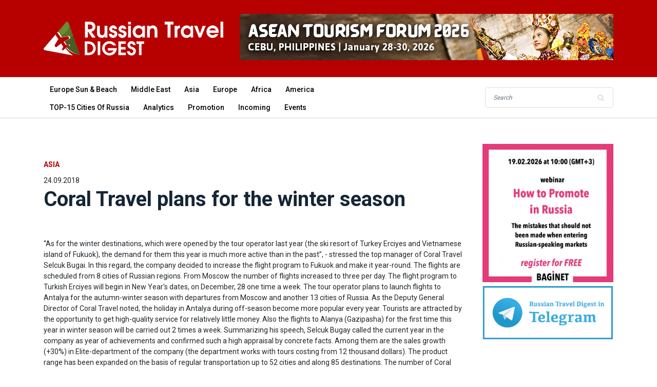

--- FILE ---
content_type: text/html; charset=UTF-8
request_url: https://russtd.com/coral-travel-plans-for-the-winter-season.html
body_size: 6369
content:
<!DOCTYPE html>
<html lang="en">


<head>
    <base href="https://russtd.com/"/>
    <meta charset="UTF-8"/>
    <meta name="description" content="“As for the winter destinations, which were opened by the tour operator last year (the ski resort of Turkey Erciyes and Vietnamese island of Fukuok), the demand for them this year is much more active than in the past”, - stressed the top manager of Coral Travel Selcuk Bugai. In this regard, the company decided to increase the flight program to Fukuok and make it year-round.">
    <meta http-equiv="X-UA-Compatible" content="IE=edge">
    <meta name="viewport" content="width=device-width, initial-scale=1, shrink-to-fit=no">
    <link rel="canonical" href="https://russtd.com/coral-travel-plans-for-the-winter-season.html"/>
    <meta name="p:domain_verify" content="b8e4316b169973b4de4d1d672daaa0ca"/>
    <!-- Title -->
    <title>Coral Travel plans for the winter season - Russian Travel Digest</title>
   
    <!-- Favicon -->
    <link rel="icon" href="/favicon.ico">

    <!-- Core Stylesheet -->
    <link rel="stylesheet" href="assets/style.css">
    <link rel="stylesheet" href="assets/css/modal.css">
    <link rel="stylesheet" href="assets/css/flexslider.css">


</head>


 
    <!-- Google Tag Manager -->
    <script>(function(w,d,s,l,i){w[l]=w[l]||[];w[l].push({'gtm.start':new Date().getTime(),event:'gtm.js'});var f=d.getElementsByTagName(s)[0],j=d.createElement(s),dl=l!='dataLayer'?'&l='+l:'';j.async=true;j.src='https://www.googletagmanager.com/gtm.js?id='+i+dl;f.parentNode.insertBefore(j,f);})(window,document,'script','dataLayer','GTM-TX469KF');</script>
    <!-- End Google Tag Manager -->
 
<body>
    <!-- ##### Header Area Start ##### -->
    <header class="header-area">

        <!-- Top Header Area -->
        <div class="top-header-area">
            <div class="container">
                <div class="row">
                    <div class="col-12">
                        <div class="top-header-content d-flex align-items-center justify-content-between">
                            <!-- Logo -->
                            <div class="logo">
                                <a href="https://russtd.com/"><img src="assets/img/core-img/logo.png" alt=""></a>
                            </div>

                            <!-- Login Search Area -->
                            <div class="login-search-area d-flex align-items-center">
                                <Search Form>
                                <div class="search-form" style="padding-left: 5px;">
                                    <a class="banner-top" onclick="ym(29615000, 'reachGoal', 'banner'); return true;" href="https://atfphilippines.com/" target="_blank"><img class="banner-img" src="assets/img/banners/728x90 copy.jpg" alt="assets/img/banners/728x90 copy.jpg"></a>
<a class="banner-top" onclick="ym(29615000, 'reachGoal', 'banner'); return true;" href="https://atfphilippines.com/" target="_blank" style="display:none"><img class="banner-img" src="assets/img/banners/728x90 copy.jpg" alt="assets/img/banners/728x90 copy.jpg"></a>
                                </div>
                            </div>
                        </div>
                    </div>
                </div>
            </div>
        </div>

        <!-- Navbar Area -->
        <div class="newspaper-main-menu" id="stickyMenu">
            <div class="classy-nav-container breakpoint-off">
                <div class="container">
                    <!-- Menu -->
                    <nav class="classy-navbar justify-content-between" id="newspaperNav">

                        <!-- Logo -->
                        <div class="logo">
                            <a href="https://russtd.com/"><img src="assets/img/core-img/logo_21.png" alt=""></a>
                        </div>

                        <!-- Navbar Toggler -->
                        <div class="classy-navbar-toggler">
                            <span class="navbarToggler"><span></span><span></span><span></span></span>
                        </div>

                        <!-- Menu -->
                        <div class="classy-menu">

                            <!-- close btn -->
                            <div class="classycloseIcon">
                                <div class="cross-wrap"><span class="top"></span><span class="bottom"></span></div>
                            </div>

                            <!-- Nav Start -->
                            <div class="classynav">
                                <ul>
                                    
                                    <li><a href="europe-sun-and-beach/">Europe Sun & Beach</a></li>
                                    <li><a href="middle-east/">Middle East</a></li>
                                    <li><a href="asia/">Asia</a></li>
                                    <li><a href="europe/">Europe</a></li>
                                    <li><a href="africa/">Africa</a></li>
                                    <li><a href="america/">America</a></li><br>
                                    <li><a href="touroperators.html">TOP-15 Cities of Russia</a></li>
                                    <li><a href="analytics/">Analytics</a></li>
                                    <li><a href="promotion/">Promotion</a></li>
                                    <li><a href="incoming/">Incoming</a></li>
                                    <li><a href="events/">Events</a></li>
                                    <!-- <li><a href="http://eepurl.com/g9Z5MD" target="_blank" style=" color: #fff;background: #b70000;">Subscribe for Newsletter</a></li> -->
                        
                        
                                    <!--li><a href="#">Articles</a>
                                        <ul class="dropdown">
                                        <li><a href="https://russtd.com/tags.html?tag=covid-19" style=" color: #fff;background: #b70000;">Covid-19</a></li>
                                            <li><a href="europe-sun-and-beach/">Destinations</a></li>
                                            <li><a href="middle-east/">Transportation</a></li>
                                            <li><a href="analytics/">Analytics</a></li>
                                            <li><a href="events/">Events</a></li>
                                            <li><a href="incoming/">Incoming</a></li>
                                            <li><a href="promotion/">Promotion</a></li>
                                        </ul>
                                     </li>
                                     <li><a href="asia/">Visas</a></li>
                                     <li><a href="subscribe19.html"> SUBSCRIBE</a></li>
                                     <li><a href="contact.html">Contact</a></li-->
                                     
                                        </ul>
                            </div>
                            <!-- Nav End -->
                        </div>
                        <div class="search-form">
<form action="search.html" method="get">
<input type="text" name="search" id="search" value="" class="form-control" placeholder="Search"/>   
<input type="hidden" name="id" value="2121"/>
<button type="submit" value="sisea.search"><i class="fa fa-search" aria-hidden="true"></i></button>
</form>
</div>
                        
                        <!--<ul><li><a href="https://www.instagram.com/russian.travel.digest/"><i class="fa fa-instagram" aria-hidden="true"></i></a></li></ul>
                         <div>
                            <a href="subscribe19.html" class="subscribe"> SUBSCRIBE</a>
                        </div> -->
                        
                    </nav>
                    
                </div>
            </div>
        </div>
    </header>
 <!-- ##### Hero Area Start ##### -->
    <div class="hero-area">
        <div class="container">
        </div>
    </div>
    <!-- ##### Hero Area End ##### -->

    <!-- ##### Blog Area Start ##### -->
    <div class="blog-area section-padding-0-80">
        <div class="container">
            <div class="row">
                <div class="col-12 col-lg-9">
                    <div class="blog-posts-area">
                        <!-- Single Featured Post -->
                        <div class="single-blog-post featured-post single-post">
                            <div class="post-data">
                                <a href="asia/" class="post-catagory">Asia</a> 24.09.2018
                                <div class="post-title">
                                    <h1>Coral Travel plans for the winter season</h1>
                                </div>
                                
                             <div class="post-thumb">
                                <img class="img-page" src="" alt="">
                            </div>
                           <br>
                                <div class="post-meta">
                                    “As for the winter destinations, which were opened by the tour operator last year (the ski resort of Turkey Erciyes and Vietnamese island of Fukuok), the demand for them this year is much more active than in the past”, - stressed the top manager of Coral Travel Selcuk Bugai. In this regard, the company decided to increase the flight program to Fukuok and make it year-round. The flights are scheduled from 8 cities of Russian regions. From Moscow the number of flights increased to three per day. The flight program to Turkish Erciyes will begin in New Year's dates, on December, 28 one time a week. The tour operator plans to launch flights to Antalya for the autumn-winter season with departures from Moscow and another 13 cities of Russia. As the Deputy General Director of Coral Travel noted, the holiday in Antalya during off-season become more popular every year. Tourists are attracted by the opportunity to get high-quality service for relatively little money. Also the flights to Alanya (Gazipasha) for the first time this year in winter season will be carried out 2 times a week. Summarizing his speech, Selcuk Bugay called the current year in the company as year of achievements and confirmed such a high appraisal by concrete facts. Among them are the sales growth (+30%) in Elite-department of the company (the department works with tours costing from 12 thousand dollars). The product range has been expanded on the basis of regular transportation up to 52 cities and along 85 destinations. The number of Coral Travel agencies has been increased up to 4100.
                                </div>
                                <div class="newspaper-post-like d-flex align-items-center justify-content-between">
                                <div class="newspaper-tags d-flex">
                                    <span>Tags:</span>
                                        <ul class="d-flex">
                                         <li><a href="tags.html?tag=coral-travel">Coral Travel</a></li>
                                        </ul>
                                </div>
                                <div class="d-flex align-items-center post-like--comments">
                                     <i class="fa fa-eye" aria-hidden="true"></i>  575
                                </div>
                                    <!--div class="d-flex align-items-center post-like--comments">
                                        <a href="#" class="post-like"><img src="img/core-img/like.png" alt=""> <span>392</span></a>
                                        <a href="#" class="post-comment"><img src="img/core-img/chat.png" alt=""> <span>10</span></a>
                                    </div-->
                                </div>
                            </div>
                        </div>
                        
                            
                                
                              
                                
                        <!-- About Author -->
                        <div class="blog-post-author d-flex">
                             <div class="author-thumbnail">
                                <img src="assets/img/bg-img/avatar21.jpg" alt="">
                            </div>
                            <div class="author-info">
                                <p class="author-name">Digest, <span>This article is written or translated by Russian Travel Digest’s News Team. Every day we search for the most important news on the Russian tourism and travel market to keep you updated. </span></p>
                                </div>
                        </div>
                         
                        <div class="row" style="padding-top: 20px;">
                        <div class="section-heading"><h6>Latest News</h6></div><div class="row">
                                      
                            <div class="col-12 col-md-6 ">
 <div class="single-blog-post small-featured-post d-flex">
    
    <div class="post-data">
        <a href="/ecotourism-in-kyrgyzstan-a-rising-star-of-the-tourism-industry.html" class="post-catagory">Asia</a>
        <div class="post-meta">
            <a href="/ecotourism-in-kyrgyzstan-a-rising-star-of-the-tourism-industry.html" class="post-title">
                <h6>Ecotourism in Kyrgyzstan: a Rising Star of the Tourism Industry</h6>
            </a>
            <p class="post-date"><small>30 January 2026</small></p>
            </br>
        </div>
    </div>
</div>
</div>
<div class="col-12 col-md-6 ">
 <div class="single-blog-post small-featured-post d-flex">
    
    <div class="post-data">
        <a href="/visa-to-india-is-now-free-for-russian-tourists.html" class="post-catagory">Asia</a>
        <div class="post-meta">
            <a href="/visa-to-india-is-now-free-for-russian-tourists.html" class="post-title">
                <h6>Visa to India is Now Free for Russian Tourists</h6>
            </a>
            <p class="post-date"><small>22 January 2026</small></p>
            </br>
        </div>
    </div>
</div>
</div>
<div class="col-12 col-md-6 ">
 <div class="single-blog-post small-featured-post d-flex">
    
    <div class="post-data">
        <a href="/thailand-will-set-a-historic-record-for-russian-tourist-flow-by-the-end-of-2025.html" class="post-catagory">Asia</a>
        <div class="post-meta">
            <a href="/thailand-will-set-a-historic-record-for-russian-tourist-flow-by-the-end-of-2025.html" class="post-title">
                <h6>Thailand will set a historic record for Russian tourist&#8230;</h6>
            </a>
            <p class="post-date"><small>10 December 2025</small></p>
            </br>
        </div>
    </div>
</div>
</div>
<div class="col-12 col-md-6 ">
 <div class="single-blog-post small-featured-post d-flex">
    
    <div class="post-data">
        <a href="/a-mysterious-country-opens-up-to-russians.html" class="post-catagory">Asia</a>
        <div class="post-meta">
            <a href="/a-mysterious-country-opens-up-to-russians.html" class="post-title">
                <h6>A mysterious country opens up to Russians</h6>
            </a>
            <p class="post-date"><small>02 December 2025</small></p>
            </br>
        </div>
    </div>
</div>
</div>
<div class="col-12 col-md-6 ">
 <div class="single-blog-post small-featured-post d-flex">
    
    <div class="post-data">
        <a href="/kazakhstan-participated-in-the-wtm-london-2025.html" class="post-catagory">Asia</a>
        <div class="post-meta">
            <a href="/kazakhstan-participated-in-the-wtm-london-2025.html" class="post-title">
                <h6>Kazakhstan participated in the WTM  London 2025</h6>
            </a>
            <p class="post-date"><small>17 November 2025</small></p>
            </br>
        </div>
    </div>
</div>
</div>
<div class="col-12 col-md-6 ">
 <div class="single-blog-post small-featured-post d-flex">
    
    <div class="post-data">
        <a href="/sri-lanka-and-india-update-entry-rules.html" class="post-catagory">Asia</a>
        <div class="post-meta">
            <a href="/sri-lanka-and-india-update-entry-rules.html" class="post-title">
                <h6>Sri Lanka and India update entry rules</h6>
            </a>
            <p class="post-date"><small>17 October 2025</small></p>
            </br>
        </div>
    </div>
</div>
</div>
                            <!--Latest post-articles>
                             <div class="col-12 col-md-6 ">
 <div class="single-blog-post small-featured-post d-flex">
    <div class="post-thumb"><a href="/biometrics-are-now-required-to-obtain-a-visa-to-cyprus.html"><img src="/assets/components/phpthumbof/cache/1310_.0d790cedf6f1f693f0db47f8684783a81837.jpg" alt="Biometrics are now required to obtain a visa to Cyprus"></a> </div>
    <div class="post-data">
        <a href="/biometrics-are-now-required-to-obtain-a-visa-to-cyprus.html" class="post-catagory">Europe Sun & Beach</a>
        <div class="post-meta">
            <a href="/biometrics-are-now-required-to-obtain-a-visa-to-cyprus.html" class="post-title">
                <h6>Biometrics are now required to obtain a visa to Cyprus</h6>
            </a>
            <p class="post-date"><small>13 October 2025</small></p>
            </br>
        </div>
    </div>
</div>
</div>
                             <div class="col-12 col-md-6 ">
 <div class="single-blog-post small-featured-post d-flex">
    <div class="post-thumb"><a href="/jordan-has-introduced-a-visa-free-regime-with-russia.html"><img src="/assets/components/phpthumbof/cache/2612%20(1).0d790cedf6f1f693f0db47f8684783a81837.jpg" alt="Jordan has introduced a visa-free regime with Russia"></a> </div>
    <div class="post-data">
        <a href="/jordan-has-introduced-a-visa-free-regime-with-russia.html" class="post-catagory">Middle East</a>
        <div class="post-meta">
            <a href="/jordan-has-introduced-a-visa-free-regime-with-russia.html" class="post-title">
                <h6>Jordan has introduced a visa-free regime with Russia</h6>
            </a>
            <p class="post-date"><small>26 December 2025</small></p>
            </br>
        </div>
    </div>
</div>
</div>
                             <div class="col-12 col-md-6 ">
 <div class="single-blog-post small-featured-post d-flex">
    <div class="post-thumb"><a href="/paradise-islands-in-the-center-of-southeast-asia.html"><img src="/assets/components/phpthumbof/cache/0901_.0d790cedf6f1f693f0db47f8684783a81837.jpg" alt="Paradise Islands in the Center of Southeast Asia"></a> </div>
    <div class="post-data">
        <a href="/paradise-islands-in-the-center-of-southeast-asia.html" class="post-catagory">Analytics</a>
        <div class="post-meta">
            <a href="/paradise-islands-in-the-center-of-southeast-asia.html" class="post-title">
                <h6>Paradise Islands in the Center of Southeast Asia</h6>
            </a>
            <p class="post-date"><small>09 January 2026</small></p>
            </br>
        </div>
    </div>
</div>
</div>
                             <div class="col-12 col-md-6 ">
 <div class="single-blog-post small-featured-post d-flex">
    <div class="post-thumb"><a href="/atf-travex-2026-lands-in-the-philippines,-brings-asia-to-the-world-cebu.html"><img src="/assets/components/phpthumbof/cache/2801.0d790cedf6f1f693f0db47f8684783a81837.jpg" alt="ATF TRAVEX 2026 Lands in the Philippines, Brings Asia to the World Cebu"></a> </div>
    <div class="post-data">
        <a href="/atf-travex-2026-lands-in-the-philippines,-brings-asia-to-the-world-cebu.html" class="post-catagory">Events</a>
        <div class="post-meta">
            <a href="/atf-travex-2026-lands-in-the-philippines,-brings-asia-to-the-world-cebu.html" class="post-title">
                <h6>ATF TRAVEX 2026 Lands in the Philippines, Brings Asia to&#8230;</h6>
            </a>
            <p class="post-date"><small>28 January 2026</small></p>
            </br>
        </div>
    </div>
</div>
</div>
                             <div class="col-12 col-md-6 ">
 <div class="single-blog-post small-featured-post d-flex">
    <div class="post-thumb"><a href="/russia-has-waved-visas-for-chinese-citizens.html"><img src="/assets/components/phpthumbof/cache/0911.0d790cedf6f1f693f0db47f8684783a81837.jpg" alt="Russia has waved visas for Chinese citizens"></a> </div>
    <div class="post-data">
        <a href="/russia-has-waved-visas-for-chinese-citizens.html" class="post-catagory">Incoming</a>
        <div class="post-meta">
            <a href="/russia-has-waved-visas-for-chinese-citizens.html" class="post-title">
                <h6>Russia has waved visas for Chinese citizens</h6>
            </a>
            <p class="post-date"><small>09 December 2025</small></p>
            </br>
        </div>
    </div>
</div>
</div>
                             <div class="col-12 col-md-6 ">
 <div class="single-blog-post small-featured-post d-flex">
    
    <div class="post-data">
        <a href="/armenia-is-creating-an-all-in-one-app-for-wine-tourism.html" class="post-catagory">Promotion</a>
        <div class="post-meta">
            <a href="/armenia-is-creating-an-all-in-one-app-for-wine-tourism.html" class="post-title">
                <h6>Armenia is creating an all-in-one app for wine tourism</h6>
            </a>
            <p class="post-date"><small>16 June 2025</small></p>
            </br>
        </div>
    </div>
</div>
</div>-->
                             </div> 
                        </div>
                    </div>
                </div>
                <div class="col-12 col-lg-3">
                    <div class="blog-sidebar-area">
                        <div class="latest-posts-widget mb-50">
                            <a href="https://baginet.com/webinar" onclick="ym(29615000, 'reachGoal', '1'); return true;" target="_blank"><img class="banner-img" src="assets/img/banners/2701.jpg" alt="assets/img/banners/2701.jpg"></a>
                            <a href="https://t.me/russtd" onclick="ym(29615000, 'reachGoal', '2'); return true;" target="_blank"><img class="banner-img" src="assets/img/banners/0_tel.jpg" alt="assets/img/banners/0_tel.jpg"></a>
                            <a href="https://atfphilippines.com/" onclick="ym(29615000, 'reachGoal', '3'); return true;" target="_blank"><img class="banner-img" src="" alt=""></a>
                            <a href="https://t.me/russtd" onclick="ym(29615000, 'reachGoal', '4'); return true;" target="_blank"><img class="banner-img" src="" alt=""></a>
                        </div>
                        <!-- Newsletter Widget
                          -->
                          
                          <p style="color:#999;font-size:12px;">1837</p>  
                    </div>
                </div>
            </div>
        </div>
    </div>
    <footer class="footer-area">

        <!-- Main Footer Area -->
        <div class="main-footer-area">
            <div class="container">
                <div class="row">

                    <!-- Footer Widget Area -->
                    <div class="col-12 col-sm-6 col-lg-4">
                        <div class="footer-widget-area mt-80">
                            <!-- Footer Logo 
                            <div class="footer-logo">
                                <a href="https://russtd.com/"><img src="assets/img/core-img/logo_n21.png" alt=""></a>
                            </div> -->
                            
                        
                        
                            <!-- List -->
                            <ul class="list">
                                <!--<li><a href="https://www.instagram.com/russian.travel.digest/"><i class="fa fa-instagram" aria-hidden="true"></i></a></li>-->
                                <li><a href="mailto:project@russtd.com">project@russtd.com</a></li>
                                <li><a href="tel:89647700440">+7 964 770 0440</a></li>
                                <li><a href="http://russtd.com">www.russtd.com</a></li>
                            </ul>
                            <a href="/Russian_Travel_Digest_EN_23.pdf">Advertisement on Russian Travel Digest</a>
                        </div>
                        
                    </div>

                    <!-- Footer Widget Area -->
                    <div class="col-12 col-sm-6 col-lg-2">
                        <div class="footer-widget-area mt-80">
                            <!-- Title 
                            <h4 class="widget-title">Articles</h4>-->
                            <ul class=""><li class="first"><a href="europe-sun-and-beach/">Europe Sun & Beach</a></li><li><a href="middle-east/">Middle East</a></li><li class="active"><a href="asia/">Asia</a></li><li><a href="europe/">Europe</a></li><li><a href="africa/">Africa</a></li><li><a href="america/">America</a></li><li><a href="analytics/">Analytics</a></li><li><a href="promotion/">Promotion</a></li><li><a href="incoming/">Incoming</a></li><li class="last"><a href="events/">Events</a></li></ul>
                        </div>
                    </div>

              

              

                    <!-- Footer Widget Area -->
                    <div class="col-12 col-sm-6 col-lg-6">
                        <div class="footer-widget-area mt-80" style="text-align: right;">
                            <!-- Title -->
                            <h6 class="widget-title">The Mass Media Registration Certificate EL No. FS 77-63402 of October 16, 2015. Owner is Baginet LLC. Editor-in-chief is Marina Zatsepina.</h6>
                            <!-- List -->
                            <p style="color:#ddd;">
                                Свидетельство о регистрации средства массовой информации </Br>ЭЛ № ФС 77 – 63402 от 16 октября 2015 г.</Br> Учредитель - ООО «Багинет» / ИНН 7724881934 / ОГРН 1137746585756</Br>Главный редактор - Зацепина Марина Владимировна</Br>
                                </b>
                                <!-- <a href="/Russian_Travel_Digest_NRU.pdf">Реклама в Russian Travel Digest</a> -->
                            </p>
                        </div>
                    </div>
                </div>
            </div>
        </div>

        <!-- Bottom Footer Area -->
        <div class="bottom-footer-area">
            <div class="container h-100">
                <div class="row h-100 align-items-center">
                    <div class="col-12">
                        <!-- Copywrite -->
                        <p><!-- Link back to Colorlib can't be removed. Template is licensed under CC BY 3.0. -->
&copy; 2014 - <script>document.write(new Date().getFullYear());</script> Russian Travel Digest by. All rights reserved</p>
                    </div>
                </div>
            </div>
        </div>

        
    </footer>
    <!-- jQuery-2.2.4 js -->
    <script src="assets/js/jquery/jquery-2.2.4.min.js"></script>
    <!-- Popper js -->
    <script src="assets/js/bootstrap/popper.min.js"></script>
    <!-- Bootstrap js -->
    <script src="assets/js/bootstrap/bootstrap.min.js"></script>
    <!-- All Plugins js -->
    <script src="assets/js/plugins/plugins.js"></script>
    <!-- Active js -->
    <script src="assets/js/active.js"></script>
     <!--tours Operator-->
    <script src="assets/js/listtour.js"></script>
    <!-- FlexSlider -->
    <script src="assets/js/jquery.flexslider.js"></script>
    <script>$(window).load(function(){$('.flexslider').flexslider({animation:"slide"});});</script>
	<script type="text/javascript">setInterval(function(){setTimeout(function(){$("a.banner-top:nth-child(2)").show();$("a.banner-top:nth-child(1)").hide();},1);setTimeout(function(){$("a.banner-top:nth-child(1)").show();$("a.banner-top:nth-child(2)").hide();},8000);},16000);</script>
    
    
    <!-- Yandex.Metrika counter --> 
    
    <script type="text/javascript">(function(m,e,t,r,i,k,a){m[i]=m[i]||function(){(m[i].a=m[i].a||[]).push(arguments)};m[i].l=1*new Date();k=e.createElement(t),a=e.getElementsByTagName(t)[0],k.async=1,k.src=r,a.parentNode.insertBefore(k,a)})(window,document,"script","https://mc.yandex.ru/metrika/tag.js","ym");ym(29615000,"init",{id:29615000,clickmap:true,trackLinks:true,accurateTrackBounce:true});</script>
    <noscript><div><img src="https://mc.yandex.ru/watch/29615000" style="position:absolute; left:-9999px;" alt=""/></div></noscript>
    <!-- /Yandex.Metrika counter --> 
    
    <!-- Global site tag (gtag.js) - Google Analytics -->
<script async src="https://www.googletagmanager.com/gtag/js?id=UA-145755330-1"></script>
<script>window.dataLayer=window.dataLayer||[];function gtag(){dataLayer.push(arguments);}gtag('js',new Date());gtag('config','UA-145755330-1');</script>

<!-- Google tag (gtag.js) -->
<script async src="https://www.googletagmanager.com/gtag/js?id=G-R5VG9TLCYT"></script>
<script>window.dataLayer=window.dataLayer||[];function gtag(){dataLayer.push(arguments);}gtag('js',new Date());gtag('config','G-R5VG9TLCYT');</script>

<!-- Google Tag Manager (noscript) -->
<noscript><iframe src="https://www.googletagmanager.com/ns.html?id=GTM-TX469KF" height="0" width="0" style="display:none;visibility:hidden"></iframe></noscript>
<!-- End Google Tag Manager (noscript) -->
    

    </body>
</html>